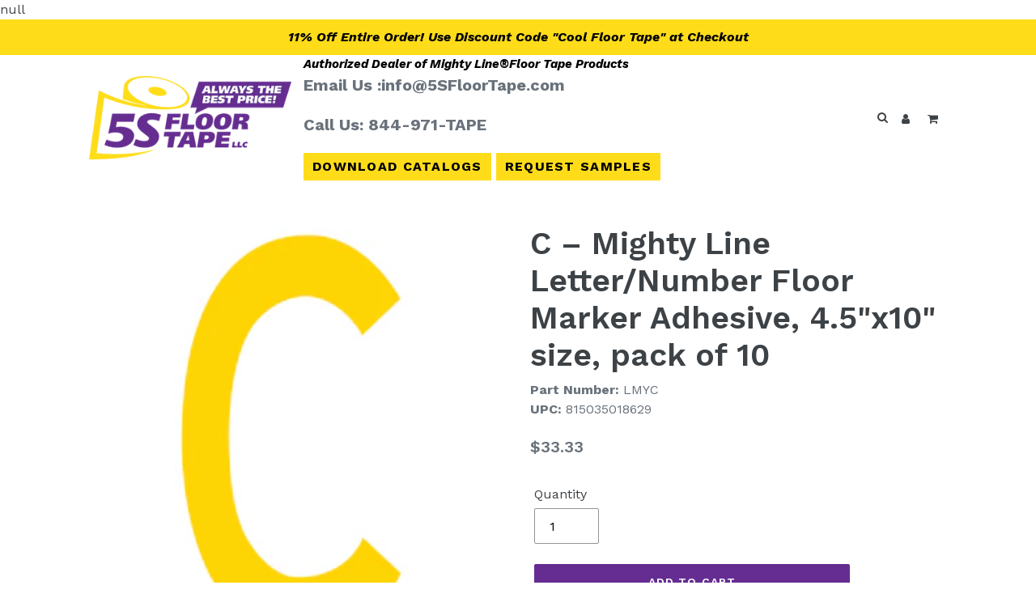

--- FILE ---
content_type: text/javascript; charset=utf-8
request_url: https://5sfloortape.com/products/mighty-line-c-letter-floor-marker-adhesive-4-5x10-size-pack-of-10.js
body_size: 347
content:
{"id":6850610921523,"title":"C – Mighty Line Letter\/Number Floor Marker Adhesive, 4.5\"x10\" size, pack of 10","handle":"mighty-line-c-letter-floor-marker-adhesive-4-5x10-size-pack-of-10","description":"Yellow Mighty Line Floor Tape C, 4.5\"x10\", pack of 10. These letters and numbers are powerful floor marking tool. The low profile and 20 MIL thickness of the adhesive floor shape helps to withstand industrial traffic. The letters and numbers do not leave residue upon removal. These T shapes help to keep inventory, tools, and workers organized while allowing for constant industrial traffic. This product comes in a pack of 10.","published_at":"2022-10-27T15:02:49-07:00","created_at":"2022-10-27T15:02:49-07:00","vendor":"Mighty Line","type":"","tags":["Location Markers Cut"],"price":3333,"price_min":3333,"price_max":3333,"available":true,"price_varies":false,"compare_at_price":null,"compare_at_price_min":0,"compare_at_price_max":0,"compare_at_price_varies":false,"variants":[{"id":41056669171763,"title":"Default Title","option1":"Default Title","option2":null,"option3":null,"sku":"LMYC","requires_shipping":true,"taxable":true,"featured_image":null,"available":true,"name":"C – Mighty Line Letter\/Number Floor Marker Adhesive, 4.5\"x10\" size, pack of 10","public_title":null,"options":["Default Title"],"price":3333,"weight":907,"compare_at_price":null,"inventory_management":"shopify","barcode":"815035018629","requires_selling_plan":false,"selling_plan_allocations":[]}],"images":["\/\/cdn.shopify.com\/s\/files\/1\/0253\/6344\/7859\/files\/ML-C_5enf98.jpg?v=1714992351"],"featured_image":"\/\/cdn.shopify.com\/s\/files\/1\/0253\/6344\/7859\/files\/ML-C_5enf98.jpg?v=1714992351","options":[{"name":"Title","position":1,"values":["Default Title"]}],"url":"\/products\/mighty-line-c-letter-floor-marker-adhesive-4-5x10-size-pack-of-10","media":[{"alt":null,"id":23394239807539,"position":1,"preview_image":{"aspect_ratio":0.561,"height":3075,"width":1725,"src":"https:\/\/cdn.shopify.com\/s\/files\/1\/0253\/6344\/7859\/files\/ML-C_5enf98.jpg?v=1714992351"},"aspect_ratio":0.561,"height":3075,"media_type":"image","src":"https:\/\/cdn.shopify.com\/s\/files\/1\/0253\/6344\/7859\/files\/ML-C_5enf98.jpg?v=1714992351","width":1725}],"requires_selling_plan":false,"selling_plan_groups":[]}